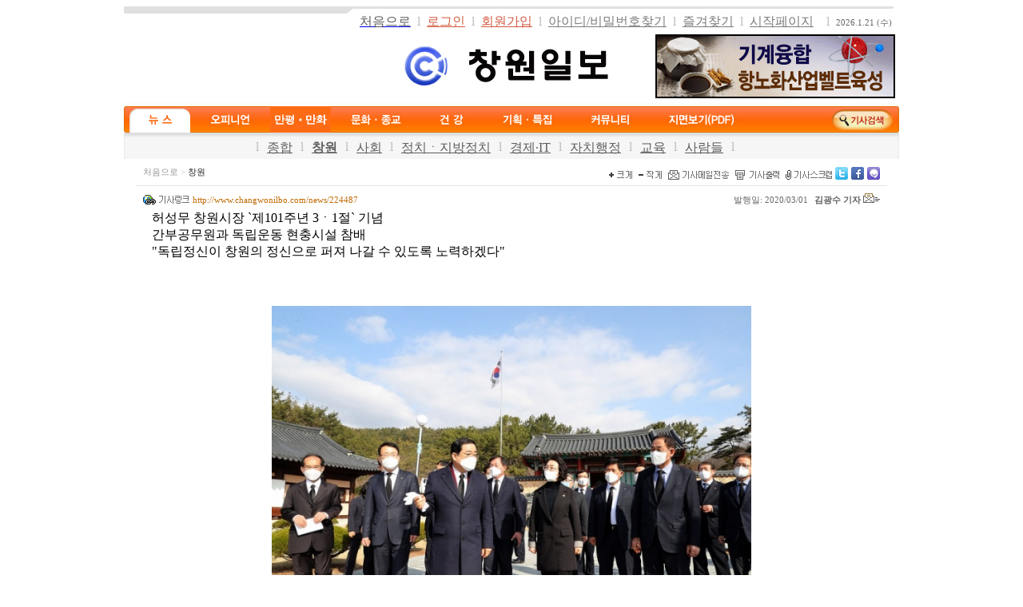

--- FILE ---
content_type: text/html; charset=EUC-KR
request_url: http://www.changwonilbo.com/news/224487
body_size: 63914
content:
<!DOCTYPE HTML PUBLIC "-//W3C//DTD HTML 4.01 Transitional//EN">
<html>
<!--  

******************************************************************************** 
             뉴스빌더(NEWSBUILDER.kr)  최적의 인터넷 신문 솔루션          
********************************************************************************
    
        Program : 뉴스빌더 NEWSBUILDER N2
        Version : 4.0.711.3017

        WebSite : http://www.NEWSBUILDER.kr
        E-MAIL  : webmaster@newsbuilder.kr

        이 프로그램은 저작권법에 의한 보호를 받습니다. 
        (프로그램심의조정위원회에 등록된 소프트웨어 입니다)
        불법 복제 및 배포를 절대 금지합니다.

        프로그램의 구입 및 개발문의

        홈페이지 http://newsbuilder.kr
        이메일   webmaster@newsbuilder.kr 
        전화 0505-210-1405 

        Copyright ⓒ since 2003  www.NEWSBUILDER.kr All rights reserved. 
    
********************************************************************************

-->
<HEAD>
<meta http-equiv="Content-Type" content="text/html; charset=euc-kr">
<meta http-equiv="X-UA-Compatible" content="IE=EmulateIE8">

<meta name="description" content="허성무 창원시장 `제101주년 3ㆍ1절` 기념간부공무원과 독립운동 현충시설 참배  - 경남의 대표신문, 창원일보 :: 경상남도 창원지역 신문, 정치, 경제, 사회, 스포츠, 교육 등 분야별 기사 수록."> 
<meta name="keywords" content="경상남도, 창원, 신문, 정치, 경제, 사회, 스포츠, 교육."><meta name="author" content="김광수 기자             ">


 

<meta property="og:title" content="허성무 창원시장 `제101주년 3ㆍ1절` 기념간부공무원과 독립운동 현충시설 참배  - 경남의 대표신문, 창원일보">
<meta property="og:image" content="http://www.changwonilbo.com/paper/data/news/images/2020/03/1_L_1583052266.jpg">




<link rel="stylesheet" type="text/css" href="/paper/comm/css/main.css">
<link rel="stylesheet" type="text/css" href="/paper/comm/css/news.css"> 
<script LANGUAGE="javascript" type="text/javascript" src="/paper/comm/js/prototype.js?1.5.0_rc1"></script> 
<script LANGUAGE="javascript" type="text/javascript" src="/paper/comm/js/comm.js"></script>
<script LANGUAGE="javascript" type="text/javascript" src="/paper/comm/js/rssfeed.js"></script>
<title>허성무 창원시장 `제101주년 3ㆍ1절` 기념간부공무원과 독립운동 현충시설 참배  - 경남의 대표신문, 창원일보</title>

<!-- google-analytics.com  -->
<script type="text/javascript">
	var _gaq = _gaq || [];
	_gaq.push(['_setAccount', 'UA-24540419-1']);
	_gaq.push(['_trackPageview']);
	(function() {
		var ga = document.createElement('script'); ga.type = 'text/javascript'; ga.async = true;
		ga.src = ('https:' == document.location.protocol ? 'https://ssl' : 'http://www') + '.google-analytics.com/ga.js';
		var s = document.getElementsByTagName('script')[0]; s.parentNode.insertBefore(ga, s);
		})();
</script>

</HEAD>

<a name="top"></a><DIV id="IDToolTip"></DIV> 
<script language="javascript" src="/paper/comm/js/comm.js"></script>
<script LANGUAGE="javascript">
<!--
function Init() 
{

}

function Back() 
{
			history.back();
	}


function NewsPrint() 
{
	var url = "/paper/news/print.php?newsno=224487";
	var name = "NEWSPRINT";
	var opt = "width=660,height=600, scrollbars=yes,resizable=yes";
	window.open(url,name,opt);
}

var fontSize = 10.5;
function PlusFont() 
{
	if (fontSize > 30) return;
	fontSize = fontSize + 1;
	SetFontSize(fontSize ) ;
}

function MinusFont() 
{
	if (fontSize < 1) return;
	fontSize = fontSize - 1;
	SetFontSize(fontSize ) ;
}

function NormalFont() 
{
	fontSize = 10.5;
	SetFontSize(fontSize ) ;
}

function SetFontSize(pt) 
{
	document.getElementById("IDContents").style.fontSize=pt+"pt";;	
//	var obj = document.getElementById("IDContents");
//	var popj = obj.getElementsByTagName("P");
//	document.getElementById("IDFontSize").innerText=pt+"pt";;	
}

function SendMail() 
{
	var url = "/paper/news/newsmail.php?newsno=224487";
	var name = "NEWSMAIL";
	var opt = "width=400,height=300, scrollbars=yes,resizable=yes";
	window.open(url,name,opt);
}

function CopyNewsUrl(url,msg)
{		
	if (document.all) 
	{
		if (!msg) msg = "기사주소";
		window.clipboardData.setData('Text',url);
		window.alert("클립보드에 " + msg + "가 복사되었습니다."); 
	}
}

function NewsScrap(s,x)
{
	var url = "/paper/news/newsscrap.php?newsno=" + s ;
	var name = "NEWS_SCRAP";
	var opt = "width=415, height=200";
	window.open(url, name, opt);
}
//-->
</script>
<body id="Main" onLoad="Init()">
<a name="top"></a> 
<link rel="stylesheet" type="text/css" href="/paper/comm/css/subindex.css">
<!--[if lt IE 7]>
<link rel="stylesheet" type="text/css" href="/paper/comm/css/subindex6.css">
<![endif]-->
<div align="center">
<div style="margin-left:;width:970px;">	

<!-- 로고 시작 -->

<table cellpadding="0" cellspacing="0" border="0" width="970">
	<tr>
		<td width="3">
		<p><img src="/paper/images/asp_img/logo/top_left.jpg" border="0"></p>
		</td>
		<td background="/paper/images/asp_img/logo/top_bg.jpg" width="*">
		<p><img src="/paper/images/asp_img/logo/top_bg.jpg" border="0"></p>
		</td>
		<td width="9">
		<p><img src="/paper/images/asp_img/logo/top_center.jpg" border="0"></p>
		</td>
		<td background="/paper/images/asp_img/logo/top_bg2.jpg">
		<p><img src="/paper/images/asp_img/logo/top_bg2.jpg" border="0"></p>
		</td>
		<td width="9">
		<p><img src="/paper/images/asp_img/logo/top_right.jpg" border="0"></p>
		</td>
	</tr>
	<tr>
		<td width="3">
		
		</td>
		<td width="*">
		
		</td>
		<td width="9">
		
		</td>
		<td align="right" width=50>
		<nobr>
		&nbsp;
<a href="/paper/main.php"><span style="color:#5d5d5d;font-family:돋움">처음으로</span></a>
&nbsp;<font color=#bebebe>l</font>&nbsp; 


	<a href="/paper/comm/loginpage.php?backurl=%2Fpaper%2Fnews%2Fview.php%3Fnewsno%3D224487"><font color=#D35C43>로그인</font></a>
	&nbsp;<font color=#bebebe>l</font>&nbsp;
	<a href="/paper/members/join.php"><font color=#D35C43>회원가입</font></a>
	&nbsp;<font color=#bebebe>l</font>&nbsp;
	<a href="/paper/members/finduserid.php"><font color=#7D7D7D>아이디/비밀번호찾기</font></a>

&nbsp;<font color=#bebebe>l</font>&nbsp
<a href="#" onclick="window.external.AddFavorite('http://www.changwonilbo.com','창원일보');" onfocus=this.blur()><font color=#7D7D7D>즐겨찾기</font></a>
&nbsp;<font color=#bebebe>l</font>&nbsp
<a href="#" onclick="this.style.behavior='url(#default#homepage)';this.setHomePage('http://www.changwonilbo.com');" onfocus=this.blur()><font color=#7D7D7D>시작페이지</font></a>
&nbsp;

&nbsp;<font color=#bebebe>l</font>&nbsp;
<font color="#666666" style="font-size:8pt;font-family:verdana, san-serif,돋움">2026.1.21 (수)</font>
		
		</nobr>	

		</td>
		<td width="9">
		
		</td>
	</tr>

</table> 
<table width="970" align="" cellspacing="0" cellpadding="4" bgcolor="#ffffff">
	<tr>
		<td align="center" bgcolor="#ffffff" height="76">

		<table cellpadding="0" cellspacing="0" border="0" width="100%" bgcolor="#ffffff">
		
		<tr height="100%" bgcolor="#ffffff">
			<td align="center" width="50%" style="text-align:center"> 
				<table cellpadding="1" cellspacing="0" height="100%">
				<tr> 
					<td>
				 
					</td>   
				</tr> 
				</table> 
			    </td>
			    <td align="left" width="33%">  
				<div style="text-align:center;"><table cellpadding='0' cellspacing='0' border=0 width=''><tr><td align=left><a href="http://www.changwonilbo.com" target="_top"><img src="/paper/data/news/menuimg/papertitle.gif" border='0'></a></td></tr></table></div>
				
			</td>
			
			<td width="33%" valign="middle" align="right">  
				<table cellpadding="1" cellspacing="0" height="100%">
				<tr>  
					<td width="">
				<table width='300' height='80' cellpadding='0' cellspacing='0' align='center'><tr><td align='center' valign='middle'><a href="http://www.gyeongnam.go.kr/index.gyeong" target="_blank"><img src="http://www.changwonilbo.com/paper/data/news/banner/20180209093308338.gif" border="0" alt="" width="300" height="80"></a></td></tr></table>					</td> 
				</tr> 
				</table> 
			</td>
		</tr>
		</table>

		</td>
	</tr>
</table>


<div style="overflow:hidden;height:5px;background-color:#FCFCFC"></div>
 <SCRIPT LANGUAGE="JavaScript">
<!--
try { top.document.title = " - 경남의 대표신문, 창원일보"; } catch (e) {  } 
//-->
</SCRIPT><!-- 로고 종료 -->

<!-- 메뉴출력 -->
<style type="text/css" media="screen">   

.Menu_Outline  {  padding:0; width:970; overflow:hidden; height:33px; background-image:url(/paper/data/news/menuimg/menu_bg.jpg); background-repeat:repeat-x; }
.Menu_left { float:left; overflow:hidden; width:7px;  height:33px; background-image:url(/paper/data/news/menuimg/menu_left.jpg); background-repeat:no-repeat;}
.Menu_body { float:left; padding:0; text-align:center; width:956px; }
.Menu_bar { float:left; width:2px; height:33px; background-image:url(/paper/data/news/menuimg/menu_bar.jpg); background-repeat:no-repeat; }
.Menu_search { float:right; overflow:hidden; height:33px; position:relative; top:3px;  } 
.Menu_right  { float:right; overflow:hidden; width:7px; height:33px; background-image:url(/paper/data/news/menuimg/menu_right.jpg); background-repeat:no-repeat;  }  
.MainGroupMenuSubMenu { position:relative;;float:left; }
.MainMenuStyle { height:33px;  float:left; padding:0px;}
.MainMenuLeftBlockOver { width:5px; height:33px; float:left;  background-image:url(/paper/data/news/menuimg/menu_over_left.jpg); }
.MainMenuLeftBlockOut { width:5px; height:33px; float:left; background-image:url(/paper/data/news/menuimg/menu_bg.jpg); } 
.MainMenuRightBlockOver { width:5px; height:33px; float:left; background-image:url(/paper/data/news/menuimg/menu_over_right.jpg); }
.MainMenuRightBlockOut { width:5px; height:33px; float:left; background-image:url(/paper/data/news/menuimg/menu_bg.jpg); }
.MainMenuCenterBlockOver { height:33px; float:left;  padding:0px 10px; background-image: url(/paper/data/news/menuimg/menu_over_bg.jpg); }
.MainMenuCenterBlockOut { height:33px; float:left; padding:0px 10px; background-image: url(/paper/data/news/menuimg/menu_bg.jpg); }
.MainMenuTitleOver { top:11px; font-size:12px; letter-spacing:0px; position:relative; color:#ffffff; font-weight:bold; cursor:pointer; }
.MainMenuTitleOut { top:11px;  font-size:12px; letter-spacing:0px; position:relative; color:#ffffff; font-weight:bold; }
.MainSubMenuTitle { color:#5d5d5d;font-family:돋움; }

#IDMainSubMenu a:hover {	color:#5d5d5d; }
#IDMainSubMenu a {	color:#5d5d5d; } 
#IDMainSubMenu { padding:0; width:970; position:relative; overflow:hidden; text-align:left; height:33px; background-image:url(/paper/data/news/menuimg/submenu_bg.jpg)} 
#IDMainSubMenuLeft { float:left; width:3; height:33px; background-image:url(/paper/data/news/menuimg/submenu_left.jpg)}
#IDMainSubMenuCenter { float:left; height:33px; width:960px;}
#IDMainSubMenuRight { float:right; width:3px; height:33px;background-image:url(/paper/data/news/menuimg/submenu_right.jpg) }
#IDMainMenuLinkMenu { width:240px; height:33px; position:absolute;top:7px;left:750px;z-Index:1000;}

.TOP_MENU_BASIC  { position:relative;  float:left; top:9px; margin:0 10px 0 10px; text-align:center; text-decoration:none; letter-spacing:;} 
.TOP_MENU_RIGHT { position:relative;  float:right; top:9px; margin:0 5px 0 10px; text-align:right; text-decoration:none; }
.SUBMENU_BAR { position:relative; float:left; top:9px; color:#bebebe; } 
</style>

<SCRIPT LANGUAGE="JavaScript">
<!--
var menuDisplayType = "IMAGE";
var prevMenuGroup = "1";
var prevSubMenu = "1"; 
function MenuMouseOver(v)
{    
	var obj = document.getElementById("IDTopMenuGroup_"+v);

	if (obj) 
	{
		if (menuDisplayType == "IMAGE") 
		{
			var img = document.getElementById("IDTopMenuGroupImage_" + v);
			if (img && img.src != "") 
			{
				MenuMouseOverImage(obj,v);
				return;
			}
		}
		
		MenuMouseOverText(obj,v); 
	}
}

function MenuMouseOut(obj)
{  
	return;
}

function MenuOverReset(obj) 
{
	if (menuDisplayType == "IMAGE") 
	{
		var img = document.getElementById("IDTopMenuGroupImage_" + prevSubMenu);
		if (img && img.src != "") 
		{
			MenuMouseOverResetImage(obj); 
			return;
		}
	}
	
	MenuMouseOverResetText(obj); 
}

function MenuMouseOverText(obj,v) 
{
	var xObj = obj.getElementsByTagName("div");
	var n = xObj.length; 
	var newClassName = "";
	var className = "";
	var subObj = null;

	for (var i=0;i < n;i++ )
	{  
		subObj = xObj[i];
		className = subObj.className;
		newClassName = "";	

		if (className ==  "MainMenuLeftBlockOut") newClassName = "MainMenuLeftBlockOver";
		else if (className ==  "MainMenuCenterBlockOut") newClassName = "MainMenuCenterBlockOver";
		else if (className ==  "MainMenuRightBlockOut") newClassName = "MainMenuRightBlockOver";
		else if (className ==  "MainMenuTitleOut") newClassName = "MainMenuTitleOver";

		if (newClassName !="") subObj.className = newClassName; 
	}  

	MenuGroupSubmenu(obj,v);
}


function MenuMouseOverResetText(obj) 
{
	var xObj = obj.getElementsByTagName("div"); 
	var n = xObj.length;   
	for (var i=0;i < n;i++ )
	{  
		var subObj = xObj[i];
		var className = subObj.className;
		var newClassName = "";

		if (className ==  "MainMenuLeftBlockOver") newClassName = "MainMenuLeftBlockOut";
		else if (className ==  "MainMenuCenterBlockOver") newClassName = "MainMenuCenterBlockOut";
		else if (className ==  "MainMenuRightBlockOver") newClassName = "MainMenuRightBlockOut";
		else if (className ==  "MainMenuTitleOver") newClassName = "MainMenuTitleOut";

		if (newClassName !="") subObj.className = newClassName; 
	} 
}

function MenuMouseOverImage(obj,v) 
{ 
	var img = document.getElementById("IDTopMenuGroupImage_" + v);
	if (img) img.src = "/paper/data/news/menuimg" + "/menu_" + v + "_on.jpg"; 
	
	MenuGroupSubmenu(obj,v);
}


function MenuMouseOverResetImage(obj) 
{ 
	var img = document.getElementById("IDTopMenuGroupImage_" + prevSubMenu);
	if (img) img.src = "/paper/data/news/menuimg" + "/menu_" + prevSubMenu+ "_off.jpg"; 
}

function MenuGroupSubmenu(obj,v) 
{	
	if (document.getElementById("IDGroupSubMenu_" + prevSubMenu)) document.getElementById("IDGroupSubMenu_" + prevSubMenu).style.display = "none";
	if (document.getElementById("IDGroupSubMenu_" + v)) document.getElementById("IDGroupSubMenu_" + v).style.display = "";
 
	SetSubMenuPosition(v);

	var prevObj = null;

	if (prevMenuGroup != "") 
	{
		prevObj = document.getElementById("IDTopMenuGroup_"+prevMenuGroup); 
		if (obj != prevObj) MenuOverReset(prevObj); 
	}
 
	prevMenuGroup = v; 		
	prevSubMenu = v;
}

function GetAbsoluteLeft(obj)
{
	var objCurNode=obj;
	var iLeft=0;
	iLeft+=objCurNode.offsetWidth; 
	while(objCurNode.tagName!="BODY")
	{
		iLeft+=objCurNode.offsetLeft;
		objCurNode=objCurNode.offsetParent;
	}
	return iLeft;
}

function SetSubMenuPosition(v)
{
	var obj = null;
	try
	{  
		obj = document.getElementById("IDGroupSubMenu_"+ v);
		if (obj) 
		{
			var mainWidth =  970-260; 
			var menuObj = document.getElementById("IDTopMenuGroup_" + v);
			
			menuLeft = parseInt(GetAbsoluteLeft(menuObj),10) - parseInt(menuObj.offsetWidth,10);

			var totalWidth = parseInt(menuLeft,10) + parseInt(obj.offsetWidth,10);
			var leftX = GetAbsoluteLeft($("IDMenuTopBlock"))-970;

			menuLeft = menuLeft - leftX;
			totalWidth -= leftX;

			if (totalWidth > mainWidth)  menuLeft = menuLeft - (totalWidth - mainWidth);
			else menuLeft -= 10;  

			if (menuLeft < 0) menuLeft = 0;
		}
	} catch (e)  {  } 

	if (obj)
	{
		obj.style.left = menuLeft;//leftPos; 
	}
}

function GoMenuGroup(s) 
{
	document.location.href = s;
}

//-->
</SCRIPT>
 
<div id="IDMenuTopBlock" class="Menu_Outline">
	<div class="Menu_left"></div>
	<div class="Menu_body">
						<div id="IDTopMenuGroup_1" onmouseover="MenuMouseOver(1)" class="MainMenuStyle">
						 <img id="IDTopMenuGroupImage_1" src="/paper/data/news/menuimg/menu_1_off.jpg" border="0" style="cursor:pointer;" onclick="GoMenuGroup('/menu/1');">
					</div>
					<div class="Menu_bar"></div>
								<div id="IDTopMenuGroup_2" onmouseover="MenuMouseOver(2)" class="MainMenuStyle">
						 <img id="IDTopMenuGroupImage_2" src="/paper/data/news/menuimg/menu_2_off.jpg" border="0" style="cursor:pointer;" onclick="GoMenuGroup('/menu/2');">
					</div>
					<div class="Menu_bar"></div>
								<div id="IDTopMenuGroup_6" onmouseover="MenuMouseOver(6)" class="MainMenuStyle">
						 <img id="IDTopMenuGroupImage_6" src="/paper/data/news/menuimg/menu_6_off.jpg" border="0" style="cursor:pointer;" onclick="GoMenuGroup('/section/25');">
					</div>
					<div class="Menu_bar"></div>
								<div id="IDTopMenuGroup_7" onmouseover="MenuMouseOver(7)" class="MainMenuStyle">
						 <img id="IDTopMenuGroupImage_7" src="/paper/data/news/menuimg/menu_7_off.jpg" border="0" style="cursor:pointer;" onclick="GoMenuGroup('/menu/7');">
					</div>
					<div class="Menu_bar"></div>
								<div id="IDTopMenuGroup_8" onmouseover="MenuMouseOver(8)" class="MainMenuStyle">
						 <img id="IDTopMenuGroupImage_8" src="/paper/data/news/menuimg/menu_8_off.jpg" border="0" style="cursor:pointer;" onclick="GoMenuGroup('/menu/8');">
					</div>
					<div class="Menu_bar"></div>
								<div id="IDTopMenuGroup_4" onmouseover="MenuMouseOver(4)" class="MainMenuStyle">
						 <img id="IDTopMenuGroupImage_4" src="/paper/data/news/menuimg/menu_4_off.jpg" border="0" style="cursor:pointer;" onclick="GoMenuGroup('/section/14');">
					</div>
					<div class="Menu_bar"></div>
								<div id="IDTopMenuGroup_3" onmouseover="MenuMouseOver(3)" class="MainMenuStyle">
						 <img id="IDTopMenuGroupImage_3" src="/paper/data/news/menuimg/menu_3_off.jpg" border="0" style="cursor:pointer;" onclick="GoMenuGroup('/menu/3');">
					</div>
					<div class="Menu_bar"></div>
								<div id="IDTopMenuGroup_5" onmouseover="MenuMouseOver(5)" class="MainMenuStyle">
						 <img id="IDTopMenuGroupImage_5" src="/paper/data/news/menuimg/menu_5_off.jpg" border="0" style="cursor:pointer;" onclick="GoMenuGroup('/paper/ebook/');">
					</div>
					<div class="Menu_bar"></div>
				

		<div class="Menu_search"><script language="JavaScript">
<!-- 
var bSeaechBg = false;
function check_bg (obj)
{
	obj.style.backgroundImage=''; 
	bSeaechBg = true;
} 

var ad_search_text_img = '/paper/images/asp_img/search/form_bg.gif';

function SearchTextCheck(obj) 
{
	if (obj.value == "") 
	{
		obj.style.backgroundImage = 'url(/paper/images/asp_img/search/form_bg.gif)' ; 
		bSeaechBg = false;
	}
}

function MainSearch() 
{

	if (frmTopSearch.q.value=="") 
	{
		alert("검색어를 입력하세요!");
		frmTopSearch.q.focus();
		return false;
	}
	else 
	{
		return true;
	}


	return false;	
}

//-->
</script>

<table cellpadding="0" cellspacing="0" border="0" style="margin:1 0 0 0">
<form action="/paper/news/searchlist.php" method="get" name="frmTopSearch" onsubmit="return MainSearch();">
<input type="hidden" name="papercode" value="news">
<input type="hidden" name="qtypebasic" value="TITLE">
<tr>
	<!--td>
	<img src="/paper/images/asp_img/hotlink/allnews.gif" border="0" style="margin:0 6px 0 8px" align="absmiddle"><a href="/news/list"><span style="font-size:8pt;letter-spacing:-1px;font-family:돋움;color:#ffffff;text-decoration:none">전체기사</span></a><img src="/paper/images/asp_img/hotlink/offer.gif" border="0" style="margin:0 6px 0 8px" align="absmiddle"><a href="javascript:_NewsOffer();"><span style="font-size:8pt;letter-spacing:-1px;font-family:돋움;color:#ffffff;text-decoration:none">기사제보</span></a><img src="/paper/images/asp_img/hotlink/bbs.gif" border="0" style="margin:0 6px 0 8px" align="absmiddle"><a href="/board/4"><span style="font-size:8pt;letter-spacing:-1px;font-family:돋움;color:#ffffff;text-decoration:none">독자게시판</span></a>&nbsp;&nbsp;&nbsp;
	</td-->
	<!--td>
		<input type="text" name="q" size="28" style=";background-image:url(/paper/images/asp_img/search/form_bg.gif);background-repeat:no-repeat;background-position:left;border:1px solid #dcdcdc;background-color:#ffffff" onkeydown='return check_bg(this);' onmousedown='return check_bg(this);' onblur="SearchTextCheck(this)">
		</td-->
		<td width=3>
		</td>
		<!--td>
		<input type="image" src="/paper/images/asp_img/search/btn_search.gif" border="0" align="absmiddle">
		</td-->
		<td width=3>
		</td>
		<td>
		<a href="/news/search"><img src="/paper/images/asp_img/search/s_btn.jpg" border="0" width="77" height="26"></a>	
	</td>
	</form>
	</tr>		
</table></div>
	</div>

	<div class="Menu_right" ></div>
	
</div>

<div style="clear:both"></div>
 
<!-- 대메뉴블럭 END -->

<div id="IDMainSubMenu" >
	<div id="IDMainSubMenuLeft" style="position:relative;">

	</div>
	<div id="IDMainSubCenter" style="position:relative;">
		 
					<div id="IDGroupSubMenu_1" style="display:" class="MainGroupMenuSubMenu"> 
				<div class="SUBMENU_BAR"><span style="color:#bebebe">l</span></div>		
<div class="TOP_MENU_BASIC"><nobr><a href="http://www.changwonilbo.com/section/1"  style="" class="MainSubMenuTitle">종합</a></nobr></div><div class="SUBMENU_BAR">l</div>		
<div class="TOP_MENU_BASIC"><nobr><a href="http://www.changwonilbo.com/section/53"  style=";font-weight:bold;" class="MainSubMenuTitle">창원</a></nobr></div><div class="SUBMENU_BAR">l</div>		
<div class="TOP_MENU_BASIC"><nobr><a href="http://www.changwonilbo.com/section/2"  style="" class="MainSubMenuTitle">사회</a></nobr></div><div class="SUBMENU_BAR">l</div>		
<div class="TOP_MENU_BASIC"><nobr><a href="http://www.changwonilbo.com/section/3"  style="" class="MainSubMenuTitle">정치ㆍ지방정치</a></nobr></div><div class="SUBMENU_BAR">l</div>		
<div class="TOP_MENU_BASIC"><nobr><a href="http://www.changwonilbo.com/section/6"  style="" class="MainSubMenuTitle">경제·IT</a></nobr></div><div class="SUBMENU_BAR">l</div>		
<div class="TOP_MENU_BASIC"><nobr><a href="http://www.changwonilbo.com/section/4"  style="" class="MainSubMenuTitle">자치행정</a></nobr></div><div class="SUBMENU_BAR">l</div>		
<div class="TOP_MENU_BASIC"><nobr><a href="http://www.changwonilbo.com/section/8"  style="" class="MainSubMenuTitle">교육</a></nobr></div><div class="SUBMENU_BAR">l</div>		
<div class="TOP_MENU_BASIC"><nobr><a href="http://www.changwonilbo.com/section/9"  style="" class="MainSubMenuTitle">사람들</a></nobr></div><div class="SUBMENU_BAR">l</div>					</div>
				 
					<div id="IDGroupSubMenu_2" style="display:none" class="MainGroupMenuSubMenu"> 
				<div class="SUBMENU_BAR"><span style="color:#bebebe">l</span></div>		
<div class="TOP_MENU_BASIC"><nobr><a href="http://www.changwonilbo.com/section/12"  style="" class="MainSubMenuTitle">취재수첩</a></nobr></div><div class="SUBMENU_BAR">l</div>		
<div class="TOP_MENU_BASIC"><nobr><a href="http://www.changwonilbo.com/section/10"  style="" class="MainSubMenuTitle">사설</a></nobr></div><div class="SUBMENU_BAR">l</div>		
<div class="TOP_MENU_BASIC"><nobr><a href="http://www.changwonilbo.com/section/48"  style="" class="MainSubMenuTitle">칼럼</a></nobr></div><div class="SUBMENU_BAR">l</div>		
<div class="TOP_MENU_BASIC"><nobr><a href="http://www.changwonilbo.com/section/13"  style="" class="MainSubMenuTitle">독자기고</a></nobr></div><div class="SUBMENU_BAR">l</div>		
<div class="TOP_MENU_BASIC"><nobr><a href="http://www.changwonilbo.com/section/23"  style="" class="MainSubMenuTitle">데스크칼럼</a></nobr></div><div class="SUBMENU_BAR">l</div>		
<div class="TOP_MENU_BASIC"><nobr><a href="http://www.changwonilbo.com/section/36"  style="" class="MainSubMenuTitle">독자갤러리</a></nobr></div><div class="SUBMENU_BAR">l</div>		
<div class="TOP_MENU_BASIC"><nobr><a href="http://www.changwonilbo.com/section/37"  style="" class="MainSubMenuTitle">기상대칼럼</a></nobr></div><div class="SUBMENU_BAR">l</div>		
<div class="TOP_MENU_BASIC"><nobr><a href="http://www.changwonilbo.com/section/11"  style="" class="MainSubMenuTitle">창원광장</a></nobr></div><div class="SUBMENU_BAR">l</div>		
<div class="TOP_MENU_BASIC"><nobr><a href="http://www.changwonilbo.com/section/60"  style="" class="MainSubMenuTitle">김성균의 기상 이야기</a></nobr></div><div class="SUBMENU_BAR">l</div>		
<div class="TOP_MENU_BASIC"><nobr><a href="http://www.changwonilbo.com/section/26"  style="" class="MainSubMenuTitle">손영학 수필산책</a></nobr></div><div class="SUBMENU_BAR">l</div>		
<div class="TOP_MENU_BASIC"><nobr><a href="http://www.changwonilbo.com/section/38"  style="" class="MainSubMenuTitle">에세이</a></nobr></div><div class="SUBMENU_BAR">l</div>					</div>
				 
					<div id="IDGroupSubMenu_6" style="display:none" class="MainGroupMenuSubMenu"> 
				<div class="SUBMENU_BAR"><span style="color:#bebebe">l</span></div>		
<div class="TOP_MENU_BASIC"><nobr><a href="http://www.changwonilbo.com/section/25"  style="" class="MainSubMenuTitle">만평</a></nobr></div><div class="SUBMENU_BAR">l</div>		
<div class="TOP_MENU_BASIC"><nobr><a href="http://www.changwonilbo.com/section/70"  style="" class="MainSubMenuTitle">만화</a></nobr></div><div class="SUBMENU_BAR">l</div>					</div>
				 
					<div id="IDGroupSubMenu_7" style="display:none" class="MainGroupMenuSubMenu"> 
				<div class="SUBMENU_BAR"><span style="color:#bebebe">l</span></div>		
<div class="TOP_MENU_BASIC"><nobr><a href="http://www.changwonilbo.com/section/20"  style="" class="MainSubMenuTitle">문화·연예·종교</a></nobr></div><div class="SUBMENU_BAR">l</div>		
<div class="TOP_MENU_BASIC"><nobr><a href="http://www.changwonilbo.com/section/50"  style="" class="MainSubMenuTitle">도도새</a></nobr></div><div class="SUBMENU_BAR">l</div>		
<div class="TOP_MENU_BASIC"><nobr><a href="http://www.changwonilbo.com/section/16"  style="" class="MainSubMenuTitle">스포츠</a></nobr></div><div class="SUBMENU_BAR">l</div>		
<div class="TOP_MENU_BASIC"><nobr><a href="http://www.changwonilbo.com/section/7"  style="" class="MainSubMenuTitle">방송연예</a></nobr></div><div class="SUBMENU_BAR">l</div>		
<div class="TOP_MENU_BASIC"><nobr><a href="http://www.changwonilbo.com/section/21"  style="" class="MainSubMenuTitle">국제</a></nobr></div><div class="SUBMENU_BAR">l</div>					</div>
				 
					<div id="IDGroupSubMenu_8" style="display:none" class="MainGroupMenuSubMenu"> 
				<div class="SUBMENU_BAR"><span style="color:#bebebe">l</span></div>		
<div class="TOP_MENU_BASIC"><nobr><a href="http://www.changwonilbo.com/section/49"  style="" class="MainSubMenuTitle">건강상식</a></nobr></div><div class="SUBMENU_BAR">l</div>		
<div class="TOP_MENU_BASIC"><nobr><a href="http://www.changwonilbo.com/section/51"  style="" class="MainSubMenuTitle">건강</a></nobr></div><div class="SUBMENU_BAR">l</div>		
<div class="TOP_MENU_BASIC"><nobr><a href="http://www.changwonilbo.com/section/52"  style="" class="MainSubMenuTitle">교통안전</a></nobr></div><div class="SUBMENU_BAR">l</div>		
<div class="TOP_MENU_BASIC"><nobr><a href="http://www.changwonilbo.com/section/61"  style="" class="MainSubMenuTitle">국민연금</a></nobr></div><div class="SUBMENU_BAR">l</div>					</div>
				 
					<div id="IDGroupSubMenu_4" style="display:none" class="MainGroupMenuSubMenu"> 
									</div>
				 
					<div id="IDGroupSubMenu_3" style="display:none" class="MainGroupMenuSubMenu"> 
				<div class="SUBMENU_BAR"><span style="color:#bebebe">l</span></div>		
<div class="TOP_MENU_BASIC"><nobr><a href="/paper/company/notice.php"  target="_self" style="" class="MainSubMenuTitle">공지사항</a></nobr></div><div class="SUBMENU_BAR">l</div>		
<div class="TOP_MENU_BASIC"><nobr><a href="http://www.changwonilbo.com/board/3"  style="" class="MainSubMenuTitle">자유게시판</a></nobr></div><div class="SUBMENU_BAR">l</div>					</div>
				 
					<div id="IDGroupSubMenu_5" style="display:none" class="MainGroupMenuSubMenu"> 
									</div>
					  
	</div>

	<div id="IDMainSubMenuRIght" >

	</div>
</div>

<div style="clear:both"></div>
 

 
<SCRIPT LANGUAGE="JavaScript">
<!-- 
MenuMouseOver("1"); 
SetSubMenuPosition("1"); 

function __NewsOffer()
{
	var url = "/paper/mail/newsoffer.php?";
	var name= "NEWSOFFER";
	var opt = "width=400,height=300";
	window.open(url,name,opt);
}
//-->
</SCRIPT>

<!-- 메뉴출력 종료 -->
 

<div style="width:970;height:5px;overflow:hidden"></div>


<div style="text-align:left;width:970px;">

	
	<div id="IDMainBlock" style="width:100%;"> 

		<div id="IDBlockHAB" style="" align="center"> 
 


		
	 

 
 


	<div style="width:95%;margin:5px 0 0 0">
		<div style="float:left;text-align:left">
			<span id="IDSectionTitle" style="color:#bebebe;font-size:8pt;font-family:돋움">
			<a href="/paper/" target="_top" style="text-decoration:none;color:#959595;font-size:8pt;font-family:돋움">처음으로</a> > <a href="/section/53" style="text-decoration:none;color:#262626;font-size:8pt;font-family:돋움">창원</a>
			
			 
			&nbsp;</span>
		</div>

		<div style="float:right;text-align:right">

		<img src="/paper/images/view/btn_plus.gif" border="0" onClick="PlusFont();" style="cursor:hand;" alt="글씨크기 크게">&nbsp;
		<img src="/paper/images/view/btn_minus.gif" border="0" onClick="MinusFont();" style="cursor:hand;" alt="글씨크기 작게">&nbsp;
		<img src="/paper/images/view/btn_art_mail.gif" border=0 alt="기사 메일전송" onClick="SendMail()" style="cursor:hand;">&nbsp;
		<img src="/paper/images/view/btn_print.gif" border=0 alt="기사 출력" onClick="NewsPrint()" style="cursor:hand;">&nbsp;
		<a href="javascript:NewsScrap('224487');"><img src="/paper/images/view/btn_scrap.gif" border=0 alt="기사스크랩" style="cursor:hand;"></a>

				
<!-- SfNS 보내기 -->

<a href='/paper/news/sns.php?actmode=twitter&newsno=224487&msg=%C7%E3%BC%BA%B9%AB+%C3%A2%BF%F8%BD%C3%C0%E5+%60%C1%A6101%C1%D6%B3%E2+3%A4%FD1%C0%FD%60+%B1%E2%B3%E4%3CBR%3E%B0%A3%BA%CE%B0%F8%B9%AB%BF%F8%B0%FA+%B5%B6%B8%B3%BF%EE%B5%BF+%C7%F6%C3%E6%BD%C3%BC%B3+%C2%FC%B9%E8&url=http%3A%2F%2Fwww.changwonilbo.com%2Fnews%2F224487' target="_blank"><img src="/paper/news/sns/twitter.gif" border="0" alt="트위터"></a>
<a href='/paper/news/sns.php?actmode=facebook&newsno=224487&msg=%C7%E3%BC%BA%B9%AB+%C3%A2%BF%F8%BD%C3%C0%E5+%60%C1%A6101%C1%D6%B3%E2+3%A4%FD1%C0%FD%60+%B1%E2%B3%E4%3CBR%3E%B0%A3%BA%CE%B0%F8%B9%AB%BF%F8%B0%FA+%B5%B6%B8%B3%BF%EE%B5%BF+%C7%F6%C3%E6%BD%C3%BC%B3+%C2%FC%B9%E8&url=http%3A%2F%2Fwww.changwonilbo.com%2Fnews%2F224487' target="_blank"><img src="/paper/news/sns/facebook.gif" border="0" alt="페이스북"></a>
<a href='/paper/news/sns.php?actmode=me2day&newsno=224487&msg=%C7%E3%BC%BA%B9%AB+%C3%A2%BF%F8%BD%C3%C0%E5+%60%C1%A6101%C1%D6%B3%E2+3%A4%FD1%C0%FD%60+%B1%E2%B3%E4%3CBR%3E%B0%A3%BA%CE%B0%F8%B9%AB%BF%F8%B0%FA+%B5%B6%B8%B3%BF%EE%B5%BF+%C7%F6%C3%E6%BD%C3%BC%B3+%C2%FC%B9%E8&url=http%3A%2F%2Fwww.changwonilbo.com%2Fnews%2F224487&me2tags=%C3%A2%BF%F8' target="_blank"><img src="/paper/news/sns/me2day.gif" border="0" alt="미투데이"></a>
 
 <!-- SNS 보내기 끝 -->

		</div>
	</div>
	<div style="clear:both;"></div>
	<div style="width:97%;height:1px;overflow:hidden;background-color:#E5E5E5;margin:3px 0 7px 0"></div>


	<div style="width:95%;">
		<div style="float:left;text-align:left">
		<img src="/paper/images/view/icon_newslink.gif" border="0" align="absmiddle">&nbsp;<span onClick="CopyNewsUrl('http://www.changwonilbo.com/news/224487');this.blur();" style="color:#bf6800;font-size:8pt;font-family:돋움;cursor:pointer;">http://www.changwonilbo.com/news/224487</span>
		</div>
		<div style="float:right;text-align:right">
		<span style="color:#666666;font-size:8pt;font-family:돋움"><span title="">발행일: 2020/03/01</span></span>
		&nbsp;<span style="color:#5d5d5d;font-size:8pt;font-family:돋움"><b>김광수 기자             </b>
					<a href="javascript:FormMail('/paper','news','김광수 기자             ','MjEyMDAwMUBjaGFuZ3dvbmlsYm8uY29t');"><img src="/paper/images/icon/icon_mail.gif" border="0" title="메일보내기"></a>				
				
		</span>
		</div>
	</div>

	<div style="overflow:hidden;height:10px;"></div>
 

	<table width="98%" cellspacing="0" cellpadding="5" align="center">
	<form action="" method="post" name="frmBack"></form>
	<form name="frmMain">
	<tr>
		<td width="10"></td>
		<td>
		<span id="IDTitle" class="NEWSTITLE"><!--DCM_TITLE-->허성무 창원시장 `제101주년 3ㆍ1절` 기념<BR>간부공무원과 독립운동 현충시설 참배<!--/DCM_TITLE--></span>	
				<br><span class="VIEW_SUBTITLE">&quot;독립정신이 창원의 정신으로 퍼져 나갈 수 있도록 노력하겠다&quot;</span>
				</td>
		<td width="10"></td>
	</tr>
	</table>
	
	<table width="98%" cellspacing="0" cellpadding="5" align="center">
	<tr>
		<td width="10"></td>
		<td align="right">
		<table width="100%" cellpadding="0" cellspacing="0">
		<tr>
			<td width="">
							</td>
			<td align="right">
			<span class="REGNAME"></span>
			<span class="REGDATE" style="color:gray">
				
			</span>

			</td>
		</tr>
		</table>
		</td>
		<td width="10"></td>
	</tr>
	</table>
	
	<table width="98%" cellspacing="0" cellpadding="5" align="center">
	<tr><td colspan="3" height="10"></td></tr>
	<tr>
		<td width="10"></td>
		<td style="">
		<br>
				<table cellpadding="0" cellspacing="0">
		<tr><td><div id="IDContents" class="NEWSCONTENT"><!--DCM_BODY--><P><table width="600" align="center" cellpadding="2" style="border:0 solid black;"><tr><td><img src="http://www.changwonilbo.com/paper/data/news/images/2020/03/1_L_1583052266.jpg" width="600" border=0 style="border:0 solid black;padding:5" ondblclick="window.open(this.src);"  style="cursor:default"></td></tr><tr height="25"><td><font color=gray>허성무 창원시장은 1일 간부공무원들과 함께 제101주년 3ㆍ1절 기념 독립운동 현충시설을 참배했다.</font></td></tr></table></P>
<P>&nbsp;</P>
<P>허성무 시장은 제101주년 3ㆍ1절을 맞아 창원의 역사성과 정체성 확립을 위한 힘찬 발걸음을 내디뎠다.<BR>　</P>
<P>허 시장은 1일 간부공무원 30여 명과 함께 창원시 애국지사사당을 시작으로 팔의사묘역, 죽헌 이교재 열사 순국기적비, 팔의사창의탑 등 네 곳을 찾아 참배했다.&nbsp;&nbsp; <BR>　</P>
<P>`애국지사 사당`에서는 일제의 국권 침탈을 반대하거나 독립운동을 위해 일제에 항거한 사실이 있는 애국지사 90분의 위패가 봉안돼 있는 숭절사에서 헌화, 분향, 묵념 등의 추모행사를 거행했다.<BR>　</P>
<P>그동안 추모 행사의 경우는 대부분 애국지사 사당을 중심으로 진행됐지만 허시장은 제101주년 3ㆍ1절을 맞아 독립운동과 관련된 현충시설을 일일이 참배함으로써 우리 지역의 자랑스러운 항일독립운동 역사와 정신을 계승하고자 하는 결연한 의지를 보였다.<BR>　</P>
<P>특히 `이교재 열사 순국기적비` 참배는 그 의미가 더욱 새롭다. 창원 출신인 이교재 선생의 `임시정부 위임장 및 상해격발`이 제 101주년 3ㆍ1절을 맞이하는 올해 국가등록 문화재로 지정됐다.<BR>　</P>
<P>이는 당시 이 선생이 독립운동을 위해 조직과 자금을 확보하려 노력한 구체적인 증거가 돼 항일독립운동의 중요한 역사적 자료로 인정받아 창원시민의 자긍심을 드높이기에 충분하다.<BR>　</P>
<P>팔의사 묘역 및 팔의사 창의탑 참배는 4ㆍ3삼진의거 당시 민중을 이끌고, 가장 앞에서 일제의 총칼에 맞섰던 팔의사(김수동, 변갑섭, 변상복, 김영환, 고묘주, 이기봉, 김호현, 홍두익)와 삼진지역 주민의 불굴의 자주독립정신을 기리기 위함이다.<BR>　</P>
<P>허 시장은&nbsp; "올해는 3ㆍ1절 101주년, 광복 75주년을 맞이하는 뜻깊은 해다. 100년을 넘어 이어져 온 불굴의 독립정신이 창원의 정신으로 널리 퍼져 나갈 수 있도록 노력하겠다. 도시 발전의 원동력으로 삼을 것이다"고 강조했다.&nbsp;</P>
<P>&nbsp;</P>
<P>&nbsp;/김광수 기자&nbsp;&nbsp;&nbsp;&nbsp;&nbsp;&nbsp;&nbsp;&nbsp;&nbsp;&nbsp;&nbsp;&nbsp;&nbsp;&nbsp;&nbsp;&nbsp;&nbsp;&nbsp;&nbsp;&nbsp;&nbsp;&nbsp;&nbsp;&nbsp;&nbsp;&nbsp;&nbsp;&nbsp;&nbsp;&nbsp;&nbsp;&nbsp;&nbsp;&nbsp;&nbsp;&nbsp;&nbsp;&nbsp;&nbsp; </P><!--/DCM_BODY--></div></td></tr>
		</table>
			</td>
		<td width="10"></td>
	</tr>
	</form>
	</table>

	<br>

	
	<div style="clear:both;"></div>

			
			
	<div style="clear:both;"></div>

			


	<div style="clear:both;"></div>
		

		<div style="width:98%;margin:15px 0 15px 0;text-align:center" align="center">


				<!-- 관련기사 목록 시작 -->
	<div style="width:95%;margin:18px 0 0 0;padding:5px 0 0px 8px;text-align:left" align="left">
		<img src="/paper/images/view/icon_gray_arrow.gif" align="absmiddle" style="margin:0 5px 0 0">
		<span style="font-family:돋움;font-size:12px;color:#333333"><b>김광수 기자             </b>의 최신기사 </span> 
		&nbsp;&nbsp;<a href="/paper/news/searchlist.php?qtypebasic=REGNAME&q=김광수 기자             &hname=김광수 기자             "><span style="font-family:돋움;font-size:11px;color:#333333"><b>[ 다른기사 더보기 ]</b></span></a>
	</div>	
		<div style="width:95%;height:1px;background-color:#D0C194;overflow:hidden;margin:3px 0 0 0"></div>
	<div style="width:95%;">
		<div align="left" style="margin:10px 0 10px 10px;">
		 
		<div style="width:48%; float:left; height:20px; line-height:25px; overflow:hidden; ">
			<img src="/paper/images/view/icon_gray_dot.gif" align="absmiddle" style="margin:0 5px 0 0"><a href="http://www.changwonilbo.com/news/273519"><span style="color:#333333;font-size:9pt">창원특례시, 폭염대비 스마트그늘막 설치</span></a>
			<!--&nbsp;<span style="color:#666666;font-family:돋움;font-size:8pt">김광수 기자             &nbsp;(07.05)</span--> 
		</div>
		 
		<div style="width:48%; float:left; height:20px; line-height:25px; overflow:hidden; ">
			<img src="/paper/images/view/icon_gray_dot.gif" align="absmiddle" style="margin:0 5px 0 0"><a href="http://www.changwonilbo.com/news/258650"><span style="color:#333333;font-size:9pt">창원시, 농업기술센터 통합청사 건립한다</span></a>
			<!--&nbsp;<span style="color:#666666;font-family:돋움;font-size:8pt">김광수 기자                 &nbsp;(10.05)</span--> 
		</div>
		 
		<div style="width:48%; float:left; height:20px; line-height:25px; overflow:hidden; ">
			<img src="/paper/images/view/icon_gray_dot.gif" align="absmiddle" style="margin:0 5px 0 0"><a href="http://www.changwonilbo.com/news/251981"><span style="color:#333333;font-size:9pt">의창구 환경실무원 신성철 씨 "당연히 해야 할 일 했다"…차량전복사고 시민목숨 구해</span></a>
			<!--&nbsp;<span style="color:#666666;font-family:돋움;font-size:8pt">김광수 기자                 &nbsp;(06.06)</span--> 
		</div>
		 
		<div style="width:48%; float:left; height:20px; line-height:25px; overflow:hidden; ">
			<img src="/paper/images/view/icon_gray_dot.gif" align="absmiddle" style="margin:0 5px 0 0"><a href="http://www.changwonilbo.com/news/238414"><span style="color:#333333;font-size:9pt">창원시, 누비전 대학생 서포터즈 출발</span></a>
			<!--&nbsp;<span style="color:#666666;font-family:돋움;font-size:8pt">김광수 기자             &nbsp;(10.26)</span--> 
		</div>
		 
		<div style="width:48%; float:left; height:20px; line-height:25px; overflow:hidden; ">
			<img src="/paper/images/view/icon_gray_dot.gif" align="absmiddle" style="margin:0 5px 0 0"><a href="http://www.changwonilbo.com/news/236337"><span style="color:#333333;font-size:9pt">창원시 도시개발사업소, 2021년 주요업무계획 보고회 가져</span></a>
			<!--&nbsp;<span style="color:#666666;font-family:돋움;font-size:8pt">김광수 기자               &nbsp;(09.20)</span--> 
		</div>
		 
		<div style="width:48%; float:left; height:20px; line-height:25px; overflow:hidden; ">
			<img src="/paper/images/view/icon_gray_dot.gif" align="absmiddle" style="margin:0 5px 0 0"><a href="http://www.changwonilbo.com/news/223007"><span style="color:#333333;font-size:9pt">창원시 대기오염방지시설 설치 지원사업 신청 접수</span></a>
			<!--&nbsp;<span style="color:#666666;font-family:돋움;font-size:8pt">김광수 기자                 &nbsp;(01.30)</span--> 
		</div>
		 
		<div style="width:48%; float:left; height:20px; line-height:25px; overflow:hidden; ">
			<img src="/paper/images/view/icon_gray_dot.gif" align="absmiddle" style="margin:0 5px 0 0"><a href="http://www.changwonilbo.com/news/223008"><span style="color:#333333;font-size:9pt">창원시 농업기술센터 "신종 코로나바이러스 걱정 없어요"</span></a>
			<!--&nbsp;<span style="color:#666666;font-family:돋움;font-size:8pt">김광수 기자                 &nbsp;(01.30)</span--> 
		</div>
		 
		<div style="width:48%; float:left; height:20px; line-height:25px; overflow:hidden; ">
			<img src="/paper/images/view/icon_gray_dot.gif" align="absmiddle" style="margin:0 5px 0 0"><a href="http://www.changwonilbo.com/news/223009"><span style="color:#333333;font-size:9pt">창원시, 관광산업 발전에 나선다</span></a>
			<!--&nbsp;<span style="color:#666666;font-family:돋움;font-size:8pt">김광수 기자                 &nbsp;(01.30)</span--> 
		</div>
		 
		<div style="width:48%; float:left; height:20px; line-height:25px; overflow:hidden; ">
			<img src="/paper/images/view/icon_gray_dot.gif" align="absmiddle" style="margin:0 5px 0 0"><a href="http://www.changwonilbo.com/news/202503"><span style="color:#333333;font-size:9pt">허성무 시장, 창원경제 부흥 가속도 낸다</span></a>
			<!--&nbsp;<span style="color:#666666;font-family:돋움;font-size:8pt">김광수 기자                                 김광수 기자     &nbsp;(01.10)</span--> 
		</div>
		 
		<div style="width:48%; float:left; height:20px; line-height:25px; overflow:hidden; ">
			<img src="/paper/images/view/icon_gray_dot.gif" align="absmiddle" style="margin:0 5px 0 0"><a href="http://www.changwonilbo.com/news/194556"><span style="color:#333333;font-size:9pt">허성무 창원시장 `현장 속으로 파고 들다`</span></a>
			<!--&nbsp;<span style="color:#666666;font-family:돋움;font-size:8pt">김광수 기자                    &nbsp;(08.12)</span--> 
		</div>
				</div>
	</div>
	<div style="clear:both;height:1px;overflow:hidden;"></div> 
	<div style="width:95%;height:1px;background-color:#D0C194;overflow:hidden;clear;both;margin:5px 0 ;"></div>
	<!-- 관련기사 목록 종료 -->
	
	
	</div>

	<div style="clear:both;"></div>

	
		
				
		<SCRIPT LANGUAGE="JavaScript">
		<!--
		function ViewNewsmemo()
		{

			if (document.getElementById("IDTrackbackView")) 
				document.getElementById("IDTrackbackView").style.display = "none";
			if (document.getElementById("IDNewsmemoView")) 
				document.getElementById("IDNewsmemoView").style.display = "";
		}

		function ViewTrackback()
		{
			if (document.getElementById("IDTrackbackView")) 
				document.getElementById("IDTrackbackView").style.display = "";
			if (document.getElementById("IDNewsmemoView"))
				document.getElementById("IDNewsmemoView").style.display = "none";
		}
		//-->
		</SCRIPT>
<div style="width:95%;text-align:left;margin:25px 0 4px 0">
<img src="/paper/images/view/icon_red001.gif" align="absmiddle" style="margin:0 5px 0 0"><span style="color:#D12819;font-family:굴림;font-size:9pt"><b>기사에 대한 독자의견</b></font>
</div>
<div style="clear:both;"></div>
<div style="width:95%;overflow:hidden;height:1;background-color:#868686"></div>
<div style="width:95%;background-color:#e1e1e1;padding:8px 6px 8px 0px;text-align:right">
							<img src="/paper/images/view/icon_gray_arrow.gif" align="absmiddle" style="margin:0 5px 0 0"><a href="javascript:ViewNewsmemo();"><span style="font-family:돋움;font-size:11px;letter-spacing:-1pt;color:#5d5d5d"><b>독자의견</b> <span style="color:#666666">(0)</span></span></a>
										
</div>
<div style="clear:both;"></div>
					<div id="IDNewsmemoView">
			
		<!-- 기사의견목록 3개 리스트 -->
	<SCRIPT LANGUAGE="JavaScript">
	<!--
	function MemoWrite() 
	{
					alert("회원만 쓰기가 가능합니다!\n\n로그인하여주세요!");		
			document.location.href="/paper/comm/loginpage.php?backurl=%2Fpaper%2Fnewsmemo%2Fmemowrite.php%3Fnewsno%3D224487";
			}

	//-->
	</SCRIPT>
	<div style="background-color:#F1F5F6;padding:5px 10px 5px 5px;width:95%">
		<div style="float:left;text-align:left">
		<img src="/paper/images/view/title_icon.gif" align="absmiddle" style="margin:0 5px 0 0"><span style="color:#333333"><b>독자의견</b> <span  style="cursor:pointer;font-family:돋움;font-size:11px;color:#666666">(총 0건)</span>
		</div>
		<div style="float:right;text-align:right">
		<a href="javascript:frmMemoList.submit()" ><span style="color:#666666;font-family:돋움;font-size:11px">전체보기</span></a>
		</div>
	</div>
	<div style="clear:both;"></div>
	<div style="widtH:95%;height=2;background-color:#E6E6E6;overflow:hidden"></div>
	<table cellpadding="4" cellspacing="0" border="0" align="center" width="95%">
		<form action="/paper/newsmemo/memowrite.php" method="get" name="frmMemo"> 
		<input type="hidden" name="newsno" value="224487">
		</form>
		<form action="/paper/newsmemo/memolist.php" method="get" name="frmMemoList"> 
		<input type="hidden" name="newsno" value="224487">
		</form>


		<tr>
			<td colspan=2 height="15">

			</td>
		</tr>

		</table>
	
	<!-- 기사의견목록 종료 -->
		
<div style="widtH:95%;height=2;background-color:#E6E6E6;overflow:hidden"></div>
	<div style="background-color:#F1F5F6;padding:5px 10px 5px 5px;width:95%">
		<div style="float:left;text-align:left">
		<img src="/paper/images/view/title_icon.gif" align="absmiddle" style="margin:0 5px 0 0"><span style="color:#333333"><b>독자의견쓰기</b>
		</div>
	</div>
	
<div style="clear:both;"></div>
<div style="widtH:95%;height=2;background-color:#E6E6E6;overflow:hidden"></div>
	<div style="background-color:#F7f7f7;padding:5px 10px 5px 5px;width:95%;text-align:left">
		<span  style="cursor:pointer;font-family:돋움;font-size:11px;color:#18609C">
		* 광고·인신공격·비방·욕설·음담패설 등 목적에 맞지않는 글은 예고없이 삭제될 수 있습니다.<br>
		* 등록된 글은 수정할 수 없으며 삭제만 가능합니다.
		</span>
	</div>
	
<div style="clear:both;"></div>
<SCRIPT LANGUAGE="JavaScript">
<!--
function Save() 
{
				
		alert("회원만 쓰기가 가능합니다!\n\n로그인하여주세요!");		
		document.location.href="/paper/comm/loginpage.php?backurl=%2Fpaper%2Fnewsmemo%2Fmemowrite.php%3Fnewsno%3D224487";
		return false;
	}

//-->
</SCRIPT>


<table width="95%" cellspacing="0" cellpadding="0" align="center">
<form action="/paper/newsmemo/memosave.php" method="post" name="frmSave" onsubmit="return Save();">
<input type="hidden" name="papercode" value="news">
<input type="hidden" name="newsno" value="224487">
<input type="hidden" name="sessid" value="qdvrutdjvh6onmijsd9hufc913">
<input type="hidden" name="actmode" value="INSERT">
<input type="hidden" name="returl" value="/news/224487">
<input type="hidden" name="authlistno" value="">
	<tr>
		<td height="1" bgcolor="#dcdcdc" colspan="3">
		</td>
	</tr>
<tr height="35">
	<td align="right" bgcolor="#f7f7f7" width="80">
	<font color="#5d5d5d"><b>제&nbsp;&nbsp;&nbsp;&nbsp;목&nbsp;&nbsp;&nbsp;&nbsp;</b></font>
	</td>
	<td width="1" bgcolor="#dcdcdc">
	</td>
	<td>
	&nbsp;&nbsp;&nbsp;&nbsp;<input type="text" name="title" size="70" readonly value='로그인 하셔야 쓸 수 있습니다.' class="input1">
</tr>
<tr>
	<td height="1" bgcolor="#dcdcdc" colspan="3">
	</td>
</tr>
<tr height="35">
	<td align="right" bgcolor="#eeeeee">
	<font color="#5D5D5D"><b>이&nbsp;&nbsp;&nbsp;&nbsp;름&nbsp;&nbsp;&nbsp;&nbsp;</b></font>
	</td>
	<td width="1" bgcolor="#dcdcdc">
	</td>
	<td>
	&nbsp;&nbsp;&nbsp;&nbsp;<input type="text" name="regname"  readonly class="input1" size="25">
</tr>
<tr>
	<td height="1" bgcolor="#dcdcdc" colspan="3">
	</td>
</tr>
<tr>
	<td align="right" bgcolor="#f7f7f7">
	<font color="#5D5D5D"><b>내&nbsp;&nbsp;&nbsp;&nbsp;용&nbsp;&nbsp;&nbsp;&nbsp;</b></font>
	</td>
	<td width="1" bgcolor="#dcdcdc">
	</td>
	<td>
	<table cellpadding="0" cellspacing="0" border="0" width="100%" bgcolor="#ffffff" height="4">
		<tr>
			<td>
			</td>
		</tr>
	</table>
	&nbsp;&nbsp;&nbsp;&nbsp;<textarea name="contents" rows="7" style="width:95%;" readonly class="input1"></textarea>
	<table cellpadding="0" cellspacing="0" border="0" width="100%" bgcolor="#ffffff" height="3">
		<tr>
			<td>
			</td>
		</tr>
	</table>
	</td>
</tr>
<tr>
	<td height="1" bgcolor="#dcdcdc" colspan="4">
	</td>
</tr>
<tr height="35">
	<td align="right" bgcolor="#eeeeee">
	<font color="#5D5D5D"><b>비밀번호&nbsp;&nbsp;&nbsp;&nbsp;</b></font>
	</td>
	<td width="1" bgcolor="#dcdcdc">
	</td>
	<td>
	&nbsp;&nbsp;&nbsp;&nbsp;<input type="password" name="passwd" value="" readonly class="input1" size="25" maxlength="12">
</tr>
<tr>
	<td height="1" bgcolor="#dcdcdc" colspan="3">
	</td>
</tr>

	<tr height="35">
	<td align="right" bgcolor="#f7f7f7">
	<font color="#5D5D5D"><b>스팸방지&nbsp;&nbsp;&nbsp; </b></font>
	</td>
	<td width="1" bgcolor="#dcdcdc">
	</td>
	<td>
		&nbsp;&nbsp;&nbsp;&nbsp;<label for="validkey"><span class='VALIDACCESSKEY_NORMAL'>48<span  style='color:red;font-size:12pt;'><b>4</b></span><span  style='color:red;font-size:12pt;'><b>a</b></span>49979<span  style='color:red;font-size:12pt;'><b>7</b></span></span></label>
		&nbsp&nbsp;
		<input type="text" name="validkey" id="validkey" value="" size="10" class="BOARD_INPUT"> 
		<font color=gray>스팸글방지를 위해 빨간색 글자만 입력하세요!</font>
	</td>		
</tr>
<tr>
	<td height="1" bgcolor="#dcdcdc" colspan="3">
	</td>
</tr>
	<tr>
	<td colspan="3" align="right">
<table cellpadding="0" cellspacing="0" border="0" width="100%" bgcolor="#ffffff" height="8">
	<tr>
		<td>
		</td>
	</tr>
</table>

	<input type="image"   onfocus="this.blur()" src="/paper/images/icon/icon_writeok.gif">
			&nbsp;&nbsp;&nbsp;&nbsp;
<table cellpadding="0" cellspacing="0" border="0" width="100%" bgcolor="#ffffff" height="5">
	<tr>
		<td>
		</td>
	</tr>
</table>

	</td>
</tr>
</form>
</table>
	
	<div style="clear:both;"></div>
				</div>
			<div style="clear:both;"></div>
		
				<div style="clear:both;"></div>

		
 


 

		
		</div> <!-- IDMainABH -->
		<!-- right sub block -->
  
		<div id="IDBlockC" >
			<!-- 섹션 SUB MENU 출력 -->
			
<!--하위섹션시작-->
<!--하위섹션종료-->

			<!-- 섹션 SUB MENU 출력 끝 -->
						<table width='250' height='140' cellpadding='0' cellspacing='0' align='center'><tr><td align='center' valign='middle'><a href="/" target="_blank"><img src="http://www.changwonilbo.com/paper/data/news/banner/20260119094513451.jpg" border="0" alt="고성고향사랑기부제" width="250" height="140"></a></td></tr></table><div style="overflow:hidden;height:1px;"></div>
<table width='250' height='110' cellpadding='0' cellspacing='0' align='center'><tr><td align='center' valign='middle'><a href="/" target="_blank"><img src="http://www.changwonilbo.com/paper/data/news/banner/20251224105657324.jpg" border="0" alt="경남농협" width="250" height="110"></a></td></tr></table><div style="overflow:hidden;height:1px;"></div>


<div style='height:5px;overflow:hidden;'></div>
<table width="97%" cellpadding="0"	cellspacing="0" align="center">
<tr>
	<td>
		<span style="width:3;height:10;background-color:#2272b9;"></span>&nbsp;<span class="BOXSECTION">기획·특집</span>
	</td>
	 
	<td align="right"><a href="http://www.changwonilbo.com/paper/news/sectionindex.php?sectno=14"><img src="http://www.changwonilbo.com/paper/images/icon/icon_more.gif" border="0"></a></td>
	</tr>
</table>
<table width="97%" cellpadding="0" cellspacing="0" align="center"><tr height="2"><td></td></tr><tr bgcolor="#2272b9" height="1"><td></td></tr><tr height="4"><td></td></tr></table>

<div style="width:100%;" align="center">
	<div style="width:97%;text-align:left" align="left">
	<a href="http://www.changwonilbo.com/news/329965"><span class="BOXTITLE">"고향 사랑하는 마음으로 산청 발전을 응원합니다"</span></a><br>	<a href="http://www.changwonilbo.com/news/329965"><span class="BOXSUBTITLE">산청고향사랑기부제 성과 괄목<BR>답례품 고도화ㆍ모금 확대 등<BR>정착 단계 넘어 모범사례 주목</span></a><br>	 
		<a href="http://www.changwonilbo.com/news/329965"><img src="http://www.changwonilbo.com/paper/data/news/html/indeximage/index_b_1_S_1768893189.JPG" align="left" width="90" height="60" style="margin:0px 8px 2px 4px;border:0px solid silver;"></a>
				<div style="text-align:justify;"><a href="http://www.changwonilbo.com/news/329965"><span class="BRIEF" style="letter-spacing:-0.5;">시행 3년째를 맞은 산청군고향사랑기부제가 연착륙하며 모범사례로 주목받고 있다. 특히 답례품 고도화, 적극적 모금 활동, 지역 특성에 맞는 기금사업을 통해 뚜렷한 성과를 거둔 것으로 나타났다. 또 지난해 이런 성과를 인정받아 행정안전부로부..</span></a></div><div style="clear:both;overflow:hidden;height:1px;visibility:hidden;width:0px;"></div>
	 
	</div>
</div> 
<div style="clear:both;"></div>

<div style='height:5px;overflow:hidden;'></div>

<!-- generated datetime : 2026/01/21 15:17:44 -->

 

<div style="width:100%" align="center">
	<div style="width:240px;overflow:hidden;height:2px;background-color:#ffffff;margin:3px 0 0 0;"></div>

			<div style="width:240px;padding:7px 6px;background-color:#F8F8F8;text-align:left">
			<div style="float:left;"><nobr><img src="http://www.changwonilbo.com/paper/images/asp_img/block/NEWS_B/dot.gif" border="0" align="absmiddle" style="margin:0 5px 0 0"><a href="http://www.changwonilbo.com/paper/news/sectionindex.php?sectno=9"><span style="color:#D000000;font-weight:bold;">사람들</span></a></nobr></div>

			 
			 
			 
		
		</div>
		<div style="clear:both;"></div>	
	
		<div style="width:240px;" class="BLOCK_HTML_DIV_B"> 
				



<div align="center" style="width:100%;">
	<div style="width:100%;text-align:left;">

		 
		<a href="http://www.changwonilbo.com/news/330014"><img src="http://www.changwonilbo.com/paper/data/news/html/block/17/indeximage/index_1_S_1768976224.jpg" align="left" width="80" height="54" style="margin:0px 8px 2px 4px;border:0px solid silver;"></a>
		  		
		
		<a href="http://www.changwonilbo.com/news/330014"><span class="BOXTITLE">학산금속공업(주), 김해시에 1,000만원 성품 기탁</span></a><br>			</div>
</div>
<div style="clear:both; height:1px; overflow:hidden; display:; width:100%;"></div>

<div style='height:5px;overflow:hidden;'  ></div>





<div align="center" style="width:100%;">
	<div style="width:100%;text-align:left;">

		 
		<a href="http://www.changwonilbo.com/news/330013"><img src="http://www.changwonilbo.com/paper/data/news/html/block/17/indeximage/index_1_S_1768976079.JPG" align="left" width="80" height="57" style="margin:0px 8px 2px 4px;border:0px solid silver;"></a>
		  		
		
		<a href="http://www.changwonilbo.com/news/330013"><span class="BOXTITLE">한국사진작가협회 산청지부, 성금 100만원 기탁</span></a><br>			</div>
</div>
<div style="clear:both; height:1px; overflow:hidden; display:; width:100%;"></div>

<div style='height:5px;overflow:hidden;'  ></div>





<div align="center" style="width:100%;">
	<div style="width:100%;text-align:left;">

		 
		<a href="http://www.changwonilbo.com/news/329994"><img src="http://www.changwonilbo.com/paper/data/news/html/block/17/indeximage/index_1_S_1768962700.jpg" align="left" width="80" height="60" style="margin:0px 8px 2px 4px;border:0px solid silver;"></a>
		  		
		
		<a href="http://www.changwonilbo.com/news/329994"><span class="BOXTITLE">국제로타리 3590지구 진양성로타리클럽, 진주시 이반성면 취약계층 ‘사랑의 집고쳐주기’ 사업</span></a><br>			</div>
</div>
<div style="clear:both; height:1px; overflow:hidden; display:; width:100%;"></div>

<div style='height:5px;overflow:hidden;'  ></div>





<div align="center" style="width:100%;">
	<div style="width:100%;text-align:left;">

		 
		<a href="http://www.changwonilbo.com/news/329993"><img src="http://www.changwonilbo.com/paper/data/news/html/block/17/indeximage/index_1_S_1768962400.jpg" align="left" width="80" height="54" style="margin:0px 8px 2px 4px;border:0px solid silver;"></a>
		  		
		
		<a href="http://www.changwonilbo.com/news/329993"><span class="BOXTITLE">진흥개발(주) 김원석 대표, (재)고성교육재단에 1,000만원 기탁</span></a><br>			</div>
</div>
<div style="clear:both; height:1px; overflow:hidden; display:; width:100%;"></div>

<div style='height:5px;overflow:hidden;'  ></div>

 
		</div>
		  
	<div style="width:240px;overflow:hidden;height:2px;background-color:#DEDEDE;margin:3px 0px;"></div>
<div style="overflow:hidden;width:240px;background-color:;height:2px;text-align:center;"></div>
</div>
<div style="clear:both;"></div>

<div style='height:5px;overflow:hidden;'></div>
<table width="97%" cellpadding="0"	cellspacing="0" align="center">
<tr>
	<td>
		<span style="width:3;height:10;background-color:#2272b9;"></span>&nbsp;<span class="BOXSECTION">2025 경남사제 Song Song Festival </span>
	</td>
	 
	<td align="right"><a href="http://www.changwonilbo.com/paper/news/sectionindex.php?sectno=110"><img src="http://www.changwonilbo.com/paper/images/icon/icon_more.gif" border="0"></a></td>
	</tr>
</table>
<table width="97%" cellpadding="0" cellspacing="0" align="center"><tr height="2"><td></td></tr><tr bgcolor="#2272b9" height="1"><td></td></tr><tr height="4"><td></td></tr></table>

<div style="width:100%;" align="center">
	<div style="width:97%;text-align:left" align="left">
	<a href="http://www.changwonilbo.com/news/323417"><span class="BOXTITLE">2025 경남사제 Song Song Festival<BR>`쌤이랑…내랑` 함께 어우러져 만든 열정 가득 무대</span></a><br>	<a href="http://www.changwonilbo.com/news/323417"><span class="BOXSUBTITLE">8개팀 열전…김해분성중 `딜라이트` 대상<BR>갈고 닦은 현란한 율동ㆍ다양한 장기자랑</span></a><br>	 
		<a href="http://www.changwonilbo.com/news/323417"><img src="http://www.changwonilbo.com/paper/data/news/html/indeximage/index_b_1_S_1756016348.jpg" align="left" width="80" height="60" style="margin:0px 8px 2px 4px;border:0px solid silver;"></a>
				<div style="text-align:justify;"><a href="http://www.changwonilbo.com/news/323417"><span class="BRIEF" style="letter-spacing:-0.5;">별처럼 빛나고 환한 나의 제자들아 교정에 백목련이 활짝 필 무렵 우리는 처음으로 만났었지. 어색하고 낯설기만 했던 첫 만남들로부터 많은 시간들이 지난 지금까지도 우리의 바람은 무엇이었는지…. 그래서 오늘은 들려주고 싶은 말들이 있어 항..</span></a></div><div style="clear:both;overflow:hidden;height:1px;visibility:hidden;width:0px;"></div>
	 
	</div>
</div> 
<div style="clear:both;"></div>

<div style='height:5px;overflow:hidden;'></div>

			&nbsp;
		</div> 
	</div> 	
</div>

	

 
<style type="text/css" media="screen">
#FOOT_MENU
{
	width:970;
	margin:5px 0 0 0;
	clear:both;
}
.FOOT_LEFT
{
	float: left;
	width:5px;
	overflow:hidden;
	height:28px;
	background-image:url(/paper/images/asp_img/foot/foot_left.gif);
	background-repeat:no-repeat;
}
.FOOT_CENTER
{
	float: left;
	width:960;
	overflow:hidden;
	height:28px;
	background-image:url(/paper/images/asp_img/foot/foot_bg.gif);
	background-repeat:repeat-x;
	text-align:right;
}
.FOOT_RIGHT
{
	float: left;
	width:5px;
	overflow:hidden;
	height:28px;
	background-image:url(/paper/images/asp_img/foot/foot_right.gif);
	background-repeat:no-repeat;
}
.FOOT_MENU
{
color:#ffffff;
padding:8px 0 0 0;
}


#FOOT_COPY
{
	width:970;
	margin:5px 0 8px 0;
	height:50px;
	clear:both;
}
.FOOT_LOGO
{
	float: left;
}

.FOOT_COPYRIGHT
{
	float:left;
	padding:0 0 0 10px;
	height:100%;
}

</style>
<SCRIPT LANGUAGE="JavaScript">
<!--
function _NewsOffer()
{
	var url = "/paper/mail/newsoffer.php?";
	var name= "NEWSOFFER";
	var opt = "width=410,height=420";
	window.open(url,name,opt);
}
//-->
</SCRIPT>

<div align="right">
		<div class="FOOT_MENU">
		<font color="#97582d">&nbsp;&nbsp;l&nbsp;&nbsp;
		<a href="/paper/company/"><span style="color:#97582d;font-size:9pt;font-family:돋움;text-decoration:none'#97582d">회사소개</span></a>
		&nbsp;&nbsp;l&nbsp;&nbsp;
		<a href="/paper/company/ad.php"><span style="color:#97582d;font-size:9pt;font-family:돋움;text-decoration:none">광고안내</span></a>
		&nbsp;&nbsp;l&nbsp;&nbsp;
		<a href="/paper/reader/?"><span style="color:#97582d;font-size:9pt;font-family:돋움;text-decoration:none">구독신청</span></a>
		&nbsp;&nbsp;l&nbsp;&nbsp;
		<a href="javascript:_NewsOffer();"><span style="color:#97582d;font-size:9pt;font-family:돋움;text-decoration:none">기사제보</span></a>
		&nbsp;&nbsp;l&nbsp;&nbsp;
		<a href="/paper/company/policy.php"><span style="color:#97582d;font-size:9pt;font-family:돋움;text-decoration:none">개인정보보호정책</span></a>
		&nbsp;&nbsp;l&nbsp;&nbsp;
		<a href="http://www.webhard.co.kr" target="_blank"><span style="color:#97582d;font-size:9pt;font-family:돋움;text-decoration:none">웹하드</span></a>
		&nbsp;&nbsp;l&nbsp;&nbsp;
		<a href="http://mail.daum.net" target="_blank"><span style="color:#97582d;font-size:9pt;font-family:돋움;text-decoration:none">메일</span></a>
		&nbsp;&nbsp;l&nbsp;&nbsp;</font>
		</div>
</div>


<div id="FOOT_COPY">
	<div>
		<TABLE width="970" height="87" background="/paper/data/news/board/1/100420.gif">
			<TR>
				<TD align="center">
					<TABLE width="95%">
						<TR>
							<TD><img src="/paper/data/news/menuimg/foot_logo.gif" border="3"></TD>
							<TD><font color="5d5d5d">Copyright (c) 창원일보<font size="1">(주)</font> All rights reserved. 경남 창원시 성산구 비음로 3-7 1층<br>
대표전화 055-212-0001 Fax: 055-266-0002 E-mail: 2120001@changwonilbo.com<br>
기사 등 모든 컨텐츠에 대한 무단 전제/복사/배포를 금합니다.<br></font><img src="/paper/images/asp_img/foot/btn_noemail.gif" border="0" align="absmiddle" style="margin:0 3 0 4"><a href="/paper/xml" target="_blank"><img src="/paper/images/asp_img/foot/btn_rss.gif" border="0" align="absmiddle" style="margin:0 3 0 0"></a><span style="font-family:돋움;color:#666666;font-size:9pt">Powered by <a href="http://newsbuilder.co.kr" target="_blank"><b><span style="color:#18609C;text-decoration:none">Newsbuilder</span></b></a></span></TD>
						</TR>
					</TABLE>
				</td>
			</tr>
		</table>
	</div>
</div>
<span id='IDGotoTopBlock' style='position:absolute;left:100px;top:100px;visibility:hidden'>
<a href='#top'><img src='/paper/images/icon/icon_goto_top.gif' alt='화면 위로가기' border='0'></a>
</span>

<SCRIPT LANGUAGE="JavaScript">
<!--

var src = ""
src +="<span id='IDNewsBuilderGo' style='position:absolute;left:970+4;top:0;visibility:hidden;width:15;height:85;background-color:#eeeeee'>"
src +="<a href='http://newsbuilder.co.kr' target=_blank style=\"text-decoration:none;color:red\" title='이 사이트는 뉴스빌더를 이용하여 만들어졌습니다!'><img src='/paper/images/banner/nb_right.gif' border='0'></a>"
src +="</span>"
//document.write(src)


var gototopwidth=''
var gototopheight=''

function GotoTopImg(){
	gototopwidth=document.getElementById("IDGotoTopBlock").offsetWidth
	gototopheight=document.getElementById("IDGotoTopBlock").offsetHeight
	document.getElementById("IDGotoTopBlock").style.left=970+5;
	document.getElementById("IDGotoTopBlock").style.top=document.body.scrollTop+document.body.clientHeight-gototopheight

	//document.getElementById("IDNewsBuilderGo.style.pixelLeft=970+4;

	setInterval('PositionGotoTop()',50);
	//setInterval('PositionGotoNB()',50);
	document.getElementById("IDGotoTopBlock").style.visibility='visible'
	//document.getElementById("IDNewsBuilderGo.style.visibility='visible'

//	if (window.Init) Init();
}

function PositionGotoTop(){
	document.getElementById("IDGotoTopBlock").style.left=970+5;
	//document.getElementById("IDGotoTopBlock").style.pixelLeft=970+5;
	//document.body.clientWidth - (document.body.clientWidth/2-970/2); 
	//document.body.scrollLeft+document.body.clientWidth-gototopwidth
	document.getElementById("IDGotoTopBlock").style.top=document.body.scrollTop+document.body.clientHeight-gototopheight
}


function PositionGotoNB(){
	document.getElementById("IDNewsBuilderGo").style.pixelLeft=970+4;
	document.getElementById("IDNewsBuilderGo").style.pixelTop=document.body.scrollTop;
}

//window.onload=GotoTopImg
//-->
</SCRIPT></div>
</div>
</body>
</HTML>
 